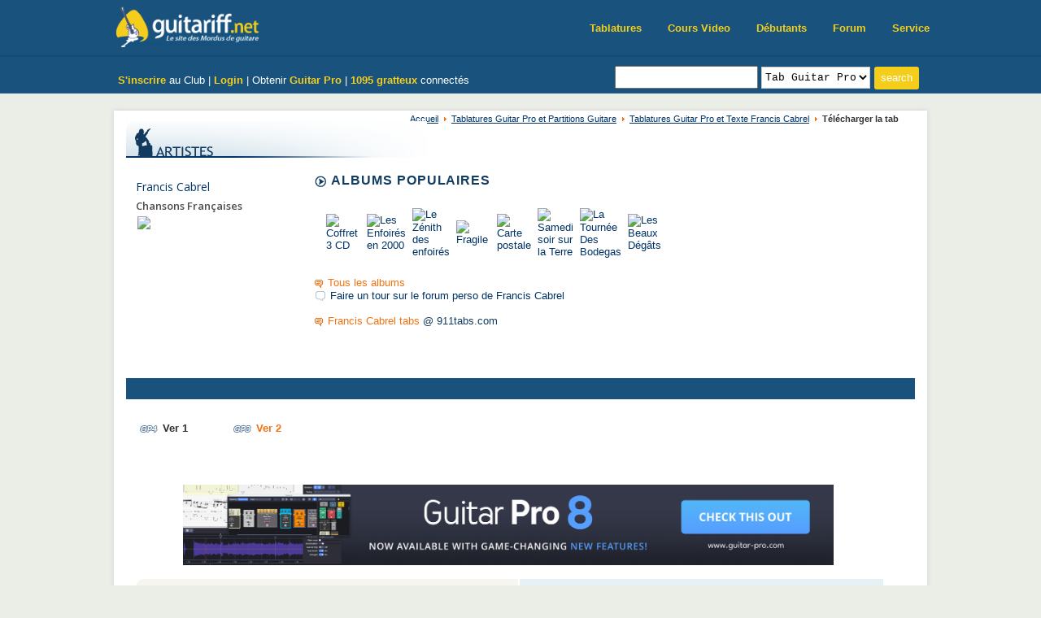

--- FILE ---
content_type: text/html; charset=UTF-8
request_url: https://www.guitariff.net/tabs/francis_cabrel/7541_je_taimais%2C_je_taime%2C_je_taimerai_guitar_pro/
body_size: 6063
content:

<!DOCTYPE html>
<html lang="fr">
<head>
<meta charset="utf-8">
<meta name="viewport" content="width=device-width, initial-scale=1.0">
<meta http-equiv="Content-Language" content="fr" />

<title>Je t'aimais, je t'aime, je t'aimerai Tablature Guitar Pro par Francis Cabrel sur Guitariff.net</title>
<META NAME="DESCRIPTION" CONTENT="francis cabrel tablature guitar pro, francis cabrel tablature, francis cabrel partition, tablature, partitions cabrel, tablature, guitar pro, guitare, partition, tab, cours, le�on, vid�o, tablatures, partitions, partitions guitare, tablatures guitare, gratuit, guitare pro, guitariff">
<META NAME="KEYWORDS" CONTENT="francis cabrel tablature guitar pro, francis cabrel tablature, francis cabrel partition, tablature, partitions cabrel, tablature, guitar pro, guitare, partition, tab, cours, le�on, vid�o, tablatures, partitions, partitions guitare, tablatures guitare, gratuit, guitare pro, guitariff">
<META NAME="ROBOTS" CONTENT="INDEX,FOLLOW">
<META NAME="revisit-after" content="1 days">
<LINK REL="SHORTCUT ICON" href="/img/favicon.ico">

<!-- New CSS -->
<link href="/new/css/bootstrap.min.css" rel="stylesheet">
<link href="/new/css/font-awesome.min.css" rel="stylesheet">
<link href="/new/css/animate.min.css" rel="stylesheet">
<link href="/new/css/prettyPhoto.css" rel="stylesheet">
<link href="/new/css/main_n.css" rel="stylesheet">
<link href="/new/css/responsive.css" rel="stylesheet">
<!--[if lt IE 9]>
<script src="/new/js/html5shiv.js"></script>
<script src="/new/js/respond.min.js"></script>
<![endif]-->

<link href="/css/general_n.css" rel="stylesheet" type="text/css" />
<link rel="alternate feed" type="application/rss+xml" title="Forum Guitariff.net : derniers sujets" href="https://www.guitariff.net/forum/rss/forums/1-forum-guitariffnet-derniers-sujets/" />
<link rel="alternate feed" type="application/rss+xml" title="Forum Guitariff.net : derniers messages" href="https://www.guitariff.net/forum/rss/forums/2-forum-guitariffnet-derniers-messages/" />

<link href="/css/artistes.css" rel="stylesheet" type="text/css" /><link href="/css/tablatures.css" rel="stylesheet" type="text/css" />
<link rel="stylesheet" type="text/css" href="/css/userbar.css" media="all">
<script type="text/javascript" src="/userbar/userbar.js"></script>


<!-- Google tag (gtag.js) -->
<script async src="https://www.googletagmanager.com/gtag/js?id=G-9SQGMB5FND"></script>
<script>
  window.dataLayer = window.dataLayer || [];
  function gtag(){dataLayer.push(arguments);}
  gtag('js', new Date());

  gtag('config', 'G-9SQGMB5FND');
</script>



<SCRIPT LANGUAGE="JavaScript">
function ChangeUrl(formulaire){
	if (formulaire.ListeUrl.selectedIndex != 0)
	{
		location.href = formulaire.ListeUrl.options[formulaire.ListeUrl.selectedIndex].value;
	}else{
		alert('Veuillez choisir un style');
	}
}


function detect_recherche(formulaire) {
	var choix = formulaire.dest.options[formulaire.dest.selectedIndex].value;
	
	switch (choix)
	{
		case "0" : 
			window.open('/tabs/search_accords.php?q='+escape(formulaire.q.value)+'#top', '_self');	break;
		case "1" : 
			window.open('/tabs/search.php?q='+escape(formulaire.q.value)+'#artistes', '_self'); break;
		case "2" : 
			window.open('/tabs/search.php?q='+escape(formulaire.q.value)+'#txt', '_self'); break;
		case "6" : 
			window.open('/tabs/search.php?q='+escape(formulaire.q.value)+'#gp', '_self'); break;
		case "3" : 
			window.open('/forum/index.php?app=core&module=search&do=quick_search&search_term='+escape(formulaire.q.value)+'&search_sort_by=relevence&search_filter_app[forums]=1', '_self'); break;
		case "4" : 
			window.open('/forum/index.php?act=members&name='+escape(formulaire.q.value), '_self'); break;
		case "5": 
			window.open('http://www.google.fr/search?q='+escape('site:http://www.guitariff.net '+formulaire.q.value)+'&hl=fr','_blank'); break;
		case "7" : 
			window.open('/tabs/search.php?q='+escape(formulaire.q.value)+'#sbk', '_self'); break;
	}
	return (false);
}
	
	
</SCRIPT>
<script type="text/javascript" language="javascript" src="/ratings/js/behavior.js"></script>
<script type="text/javascript" language="javascript" src="/ratings/js/rating.js"></script>
<link rel="stylesheet" type="text/css" href="/ratings/css/rating.css" />
<script type="text/javascript" src="/tabs/txt/overlib/overlib.js"><!-- overLIB (c) Erik Bosrup --></script>


<script language="JavaScript" type="text/javascript" src="/home_menu/ahahLib.js"></script>
<script language="JavaScript" type="text/javascript"> 
function id2name(id_img) 
{ 
	var img_name;
	switch (id_img)
	{
		case 1: img_name = "tablatures"; break; 
		case 2: img_name = "artistes"; break; 
		case 3: img_name = "forum"; break; 
		case 4: img_name = "membres"; break; 
		case 5: img_name = "biographies"; break; 
		case 6: img_name = "fanclub"; break; 
		case 7: img_name = "autopromo"; break; 
		case 8: img_name = "cours"; break; 
	}
	return (img_name);
} 

var idItemClicked = 0; 
function makeactive(id_img) 
{ 
	// de-active previous img
	if (idItemClicked != 0)
	{
		document.getElementById("img"+idItemClicked).src='/img/home/menu/' + id2name (idItemClicked) + '.gif'; 
	}
	callAHAH('/home_menu/content.php?content= ' + id_img, 'content', '<img id="wait" src="/img/wait30.gif" />', 'Error'); 
	idItemClicked = id_img; 
} 
function makeactivenow(id_img) 
{ 
	document.getElementById("img"+id_img).src='/img/home/menu/' + id2name (id_img) + '_or.gif'; 
	idItemClicked = id_img; 
} 

</script>



</head>
<body>

	<script type="text/javascript">
	var ol_textfont = "Courier New, Courier";
	var ol_textsize = "13px";
	var ol_bgcolor = "#b8c4d0"; // border de la fenetre
	var ol_fgcolor = "#F6F5EF";
	var ol_width = "";
	var ol_followmouse = false;
	</script>
	<div id="overDiv" style="position: absolute; visibility: hidden; z-index: 1000; background-image: none; left: 65px; top: 177px;"></div>
	<script language="JavaScript" src="/tabs/txt/overlib/overlib.js"></script>

<script>
document.addEventListener("DOMContentLoaded", function() {
  var nav = document.querySelector('.navbar.navbar-inverse');
  if (!nav) return;

  window.addEventListener('scroll', function() {
    if (window.scrollY > 50) {
      nav.classList.add('shrink');
    } else {
      nav.classList.remove('shrink');
    }
  });
});
</script>

<header id="header">


    <nav class="navbar navbar-inverse navbar-fixed-top" role="banner">
        <div class="container xdl">
            <div class="navbar-header">
                <button type="button" class="navbar-toggle" data-toggle="collapse" data-target=".navbar-collapse">
                    <span class="sr-only">Toggle navigation</span>
                    <span class="icon-bar"></span>
                    <span class="icon-bar"></span>
                    <span class="icon-bar"></span>
                </button>
                <a class="navbar-brand" href="https://www.guitariff.net/" title="Tablature Guitar Pro, Partition Guitare, Tab, Cours vid&eacute;o gratuit sur Guitariff.net" id="home"><img src="/new/images/logo.png" height="45" alt="Tablature Guitar Pro, Partition Guitare, Tab, Cours vid&eacute;o gratuit sur Guitariff.net" /></a>
            </div>
			
            <div class="collapse navbar-collapse navbar-right">
                <ul class="nav navbar-nav">
                    <li><a href="/tabs/">Tablatures</a></li>
                    <li><a href="/cours_guitare_video/">Cours Video</a></li>
                    <li><a href="/cours_guitare_debutants/">D&eacute;butants</a></li>
                    <li><a href="/forum/">Forum</a></li>
                    <li><a href="/service/">Service</a></li>                        
                </ul>
            </div>
        </div><!--/.container-->
    </nav><!--/nav-->
    
    <div class="top-bar">
        <div class="container">
            <div class="row">
                <div class="col-sm-12 col-xs-12 xdl">
                    <div class="col-sm-6 col-xs-12 xdl">
                    <div class="top-number" style="margin-top:5px;">
                                                  <a href="/forum/index.php?app=core&module=global&section=register&coppa_user=0&termsread=1&coppa_pass=1" id="headb_or"><strong>S'inscrire</strong></a> au Club | 
                          <a href="/forum/index.php?app=core&module=global&section=login" id="headb_or"><strong>Login</strong></a> | 
                          Obtenir <a href="https://www.guitar-pro.com/?ae=1055" id="headb_or" target="_blank"><strong>Guitar Pro</strong></a>
                                                | <strong><a href="/forum/index.php?app=members&module=online&sort_order=desc" id="headb_or">1095 gratteux</a></strong> connect&eacute;s</div>
                        </div> <!-- </top number> -->
                        
                        <div class="col-sm-6 ">
                         <form name="seek" action="/tabs/search.php" class="gulabo" onSubmit="return(detect_recherche(this))">
                           <!-- <strong>Rechercher :</strong> -->
                            <input name="q" type="text" id="query" value="" style="line-height: 22px" />
                            <select name="dest" id="selcat" class="kapap">
                              <option value="1">Artistes</option>
                              <option value="2">Tab Texte</option>
                              <option value="6" SELECTED>Tab Guitar Pro</option>
                              <option value="7">Songbook</option>
                              <option value="3">Sur le Forum</option>
                              <option value="4">Membres</option>
                              <option value="5">Sur le site</option>
                            </select>
                            <input name="loupe" type="submit" value="search" alt="Ok" align="top" class="but jalu" title="Rechercher !" />
                          </form>
                          </div>
    
                </div>
                <div class="col-sm-12 col-xs-12 xdl">
                   <div class="bisal">
                        

                      

                      
    
                   </div>
                </div>
            </div>
        </div><!--/.container-->
    </div><!--/.top-bar-->
	
</header>
<div class="breaker"></div>

<div id="globalcontainer" onClick="closeAll();" >

  
<div class="container">


<div id="arianecontainer">
  <div class="ariane"><a href="https://www.guitariff.net">Accueil</a> <a href="/tabs/">Tablatures Guitar Pro et Partitions Guitare</a> <a href="/tabs/francis_cabrel/">Tablatures Guitar Pro et Texte Francis Cabrel</a> <span><strong>T&eacute;l&eacute;charger la tab</strong></span></div>
</div>

 <div align="left"><img src="/img/tartistes.gif" width="370" height="45" class="title" alt="" />
</div>
<div class="album">
  <div class="space">
  <h3><a href="/artistes/francis_cabrel/" title="Dossier Francis Cabrel" >Francis Cabrel</a></h3>
  <h4>Chansons Fran&ccedil;aises</h4>
  
  <a href="/artistes/francis_cabrel/"  title="Dossier Francis Cabrel" ><img src="http://images.amazon.com/images/P/B0000C8WXB.01._SCMZZZZZZZ_V1116679730_.jpg" border="0" /></a>  
  </div>
</div>
	 <div class="biogr">
	 
		  <p class="degradline"><img src="/img/fleche.gif" width="14" height="14" alt="" align="top" /> ALBUMS POPULAIRES</p>
		  <p>
		  <table><tr><td width="50"><a href="/artistes/francis_cabrel/CD/coffret_3_cd/">
					<IMG src=http://images.amazon.com/images/P/B000GQLBHE.01._SL40_.jpg title="Coffret 3 CD" class="present" /></a></td><td width="50"><a href="/artistes/francis_cabrel/CD/les_enfoir%25C3%25A9s_en_2000/">
					<IMG src=http://images.amazon.com/images/P/B00004VC6B.01._SL40_.jpg title="Les Enfoirés en 2000" class="present" /></a></td><td width="50"><a href="/artistes/francis_cabrel/CD/le_z%25C3%25A9nith_des_enfoir%25C3%25A9s/">
					<IMG src=http://images.amazon.com/images/P/B00004UPBZ.01._SL40_.jpg title="Le Zénith des enfoirés" class="present" /></a></td><td width="50"><a href="/artistes/francis_cabrel/CD/fragile/">
					<IMG src=http://images.amazon.com/images/P/B000025SCZ.01._SL40_.jpg title="Fragile" class="present" /></a></td><td width="50"><a href="/artistes/francis_cabrel/CD/carte_postale/">
					<IMG src=http://images.amazon.com/images/P/B00004S79C.01._SL40_.jpg title="Carte postale" class="present" /></a></td><td width="50"><a href="/artistes/francis_cabrel/CD/samedi_soir_sur_la_terre/">
					<IMG src=http://images.amazon.com/images/P/B000025RVQ.01._SL40_.jpg title="Samedi soir sur la Terre" class="present" /></a></td><td width="50"><a href="/artistes/francis_cabrel/CD/la_tourn%25C3%25A9e_des_bodegas/">
					<IMG src=http://images.amazon.com/images/P/B000BTQGAS.01._SL40_.jpg title="La Tournée Des Bodegas" class="present" /></a></td><td width="50"><a href="/artistes/francis_cabrel/CD/les_beaux_d%25C3%25A9g%25C3%25A2ts/">
					<IMG src=http://images.amazon.com/images/P/B0001M09VM.01._SL40_.jpg title="Les Beaux Dégâts" class="present" /></a></td></tr></table><br /><img src="/img/read.gif" width="10" height="10" /> <a href="/artistes/francis_cabrel/CD/" class="orange">Tous les albums</a><br /><img src="/img/forum.gif" width="13" height="12" /> <a href="/artistes/francis_cabrel/forum/" target="_blank" title="Forum">Faire un tour sur le forum perso de Francis Cabrel</a><br/><br/><img src="/img/read.gif" width="10" height="10" /> <a href="http://www.911tabs.com/tabs/f/francis_cabrel/" class="orange" target="_blank">Francis Cabrel tabs</a> @ 911tabs.com		  </p>


 	</div>
 
 <div class="breaker3"></div>
 <a name="top" id="top"></a>
 
 
 <div class="menuart">
 <ul class="menuart">
 
 
 
	      
      <li style="margin: 0 58px 0 40px; "><a href="/artistes/francis_cabrel/bio/" title="Biographie de Francis Cabrel"><img src="/img/artistes/biographie.gif" width="76" height="20" border="0" alt="" /></a></li>
      <li style="margin: 0 58px 0 0"><a href="/tabs/francis_cabrel/#top" title="Tablatures (Guitar Pro, Accords &amp; Tabs) de Francis Cabrel"><img src="/img/artistes/tablatures.gif" width="76" height="20" border="0" alt="" /></a></li>
      <li style="margin: 0 58px 0 0"><a href="/artistes/francis_cabrel/songbooks/#top" title="Songbooks de Francis Cabrel"><img src="/img/artistes/songbooks.gif" width="77" height="20" border="0" alt="" /></a></li>
      <li style="margin: 0 58px 0 0"><a href="/forum/index.php?app=core&module=search&do=quick_search&search_term=Francis Cabrel&search_sort_by=relevence&search_filter_app[forums]=1" target="_blank" title="Forum de Francis Cabrel"><img src="/img/artistes/forum.gif" width="50" height="20" border="0" alt="" /></a></li>
      <li style="margin: 0 58px 0 0"><a href="/artistes/francis_cabrel/CD/"  title="Liste des CDs de Francis Cabrel"><img src="/img/artistes/albums.gif" width="53" height="20" border="0" alt="" /></a></li>
      <li style="margin: 0 58px 0 0"><a href="/artistes/francis_cabrel/DVD/" title="Liste des DVDs de Francis Cabrel"><img src="/img/artistes/dvd.gif" width="32" height="20" border="0" alt="" /></a></li>
      <li style="margin: 0 58px 0 0"><a href="/artistes/francis_cabrel/fanclub/"  title="Fan Club de Francis Cabrel"><img src="/img/artistes/fanclub.gif" width="62" height="20" border="0" alt="" /></a></li>

 </ul>
 
 
</div>
 <div class="breaker2"></div>
 
 <script language="javascript">
  function popup(url){
    window.open(url,'_blank','toolbar=0, location=0, directories=0, status=0, scrollbars=0, resizable=1, copyhistory=0, menuBar=0, width=418, height=280');
    return false;
  }
</script><div class="col_gen">


<div style="padding: 7px 0 0 15px; width: 920px;">
	<div style="width: 115px; float: left; "><img src="/img/pictos/gp4.gif" alt="" align="top"/> <a href="/tabs/francis_cabrel/7540_je_taimais%2C_je_taime%2C_je_taimerai_%282%29_guitar_pro/#top"><strong>Ver 1</strong></a></div><div style="width: 115px; float: left; "><img src="/img/pictos/gp3.gif" alt="" align="top"/> <strong class="orange">Ver 2</strong></div></div>

<br />

 <div align="center" style="margin-top: 60px">
         <a href="https://www.guitar-pro.com/?ae=1055" target="_blank"><img style="width: 800px;" src="/img/guitar-pro-8-1800px.png" /></a>
 </div>


<!-- <div style="width: 920px; float: left;  padding: 0 0 15px 15px; ">
      <a href="http://gchords.net" style="color: #D45751; font-weight : bold;" target="_blank"><img src="http://gchords.net/img/icon/gchords_icon_32r.png" style="vertical-align:middle" /></a> <a href="http://gchords.net" style="color: #D45751;" target="_blank">Accords et paroles de <em>Je t'aimais, je t'aime, je t'aimerai</em> sur gChords.net</a>
    </div> -->



<div class="space"> <br />
  <div class="ident_members" style="margin-bottom: 30px">
    <div class="edito_tab">
      <h1 style="font-size:13px">&nbsp;<em>Je t'aimais, je t'aime, je t'aimerai</em> Guitar Pro - Francis Cabrel </h1>
      <div class="space" style="height:40px;"> <span style="float:left; width:200px; margin:5px 0 0 22px;">
       
       <a href="https://twitter.com/share" class="twitter-share-button" data-count="horizontal" data-via="guitariffnet" data-lang="fr">Tweet</a><script type="text/javascript" src="https://platform.twitter.com/widgets.js"></script>
       
       </span> <span style="float:left; width:50px; margin-top:5px;">
       
	<script src="https://connect.facebook.net/en_US/all.js#xfbml=1"></script><fb:like href="http://www.guitariff.net/tabs/francis_cabrel/7541_je_taimais%2C_je_taime%2C_je_taimerai_guitar_pro/#top" layout="button_count" font="verdana"></fb:like>
 
       </span> </div>
      <div class="bg_tab">
        <div class="space">
          <div style="width:310px; height:60px; float: left;">
            <ul class="popart_tab">
              <li><a href="http://www.911tabs.com/tabs/f/francis_cabrel/je_t%27aimais_je_t%27aime_je_t%27aimerai_tab.htm" target="_blank"><b>Je t'aimais, je t'aime, je t'aimerai</b> tabs</a> @ 911Tabs</li>
              <li><a HREF="#" onClick="window.open('/tabs/envoyer_ami.php?url=/tabs/francis_cabrel/7541_je_taimais%2C_je_taime%2C_je_taimerai_guitar_pro/&artiste=Francis Cabrel','_blank','toolbar=0, location=0, directories=0, status=0, scrollbars=0, resizable=0, copyhistory=0, menuBar=0, width=317,height=355,left=75,top=60');return(false)"><strong>Envoyer la tab </strong> &agrave; un(e) ami(e)</a> </li>
              <li>Tab envoy&eacute;e par <strong><a href="/forum/index.php?showuser=2" target="_blank">Guitariff</a></strong></li>            </ul>
          </div>
          
          
     
          
          <div style="float:left; padding-left:110px; padding-top:17px"> <a href="/ddl_tabs/gp2/Cabrel%2C%20Francis%20-%20Je%20t%27aimais%2C%20je%20t%27aime%2C%20je%20t%27aimerai.zip" target="_blank" title="T�l�charger la tablature Je t'aimais, je t'aime, je t'aimerai par Francis Cabrel au format Guitar Pro"><img src="/img/tabl/telechargement_tab.gif" width="229" height="42" border="0"/></a> </div>
        </div>
      </div>
    </div>
    <div class="actu_tab">
      <h2 style="background: url('/img/home/bgactu.gif') no-repeat scroll left top transparent; font-size:15px">&nbsp;T&eacute;l&eacute;charger Guitar Pro 6 maintenant </h2>
      <div class="space">
        <ul class="news_tab">
          <li>Utilisez le logiciel <strong><a href="https://www.guitar-pro.com/?ae=1055" target="_blank">Guitar pro</a></strong> pour lire cette tablature<br />
          </li>
          <li>Vous devez respecter les <a HREF="#" onClick="window.open('/tabs/conditions_utilisation.html','_blank','toolbar=0, location=0, directories=0, status=0, scrollbars=0, resizable=0, copyhistory=0, menuBar=0, width=317,height=355,left=75,top=60');return(false)"><strong>conditions d'utilisation</strong></a></li>
          <li><a href="/tabs/ajouter_tab/ajouter_modif/7541/" target="_blank">Soumettre <strong>une modification</strong> de cette tablature</a><br />
          </li>
        </ul>
      </div>
    </div>
    
  </div>
  
</div>





</div>


<div class="breaker"></div>
</div>
</div>
</div>
</div>
</div>
</div>
</div>


 



<div class="breaker"></div>

<!--/#footer-->
<footer id="footer" class="midnight-blue">
        <div class="container">
            <div class="row">

                <div class="facebooklike">
                  <div id="fb-root"></div>
                  <script src="https://connect.facebook.net/en_US/all.js#xfbml=1"></script>
                  <fb:like-box href="http://www.facebook.com/guitariff" width="300" height="180" show_faces="true" border_color="white" stream="false" header="false"></fb:like-box>
                </div>

                <div class="col-sm-12">
                  <ul class="chull">
                      <li><a href="/cours_guitare_video/">Cours de guitare vid&#233o</a></li>
                      <li class="mio">|</li>
                      <li><a href="/tabs/">Tablature Guitar Pro gratuite</a></li>
                      <li class="mio">|</li>
                      <li><a href="/forum/index.php?app=core&amp;module=search&amp;do=active">Sujets chauds Forum guitare</a></li>
                  </ul>
                </div>

                <div class="col-sm-12">
                    Guitariff.net : Le site des Mordus de guitare &copy; 2000-2026 - Tous droits r&#233serv&#233s
                </div>

                <div class="col-sm-12">
                    <ul class="bala">
                        <li>Id&#233es, publicit&#233, critiques ou conseils : </li>
                        <li><a href="/service/contact/">Contact</a></li>
                    </ul>
                </div>

                <div class="col-sm-12">
                  <ul class="bala kala">
                      <li><a href="https://twitter.com/guitariffnet" target="_blank"><i class="fa fa-twitter"></i></a></li>
                      <li><a href="https://www.facebook.com/#!/pages/Guitariffnet/134000856632975" target="_blank"><i class="fa fa-facebook"></i></a></li>
                      <li><a href="/radio/" target="_blank"><i class="fa fa-music"></i></a></li> 
                  </ul>
                </div>

            </div>
        </div>
</footer>
<!--/#footer-->

<script src="/new/js/jquery.js"></script>
<script src="/new/js/bootstrap.min.js"></script>
<script src="/new/js/jquery.prettyPhoto.js"></script>
<script src="/new/js/jquery.isotope.min.js"></script>
<script src="/new/js/main.js"></script>
<script src="/new/js/wow.min.js"></script>

<script defer src="https://static.cloudflareinsights.com/beacon.min.js/vcd15cbe7772f49c399c6a5babf22c1241717689176015" integrity="sha512-ZpsOmlRQV6y907TI0dKBHq9Md29nnaEIPlkf84rnaERnq6zvWvPUqr2ft8M1aS28oN72PdrCzSjY4U6VaAw1EQ==" data-cf-beacon='{"version":"2024.11.0","token":"fba857a096f044c7949f8b13ebee557c","r":1,"server_timing":{"name":{"cfCacheStatus":true,"cfEdge":true,"cfExtPri":true,"cfL4":true,"cfOrigin":true,"cfSpeedBrain":true},"location_startswith":null}}' crossorigin="anonymous"></script>
</body>
</html>
